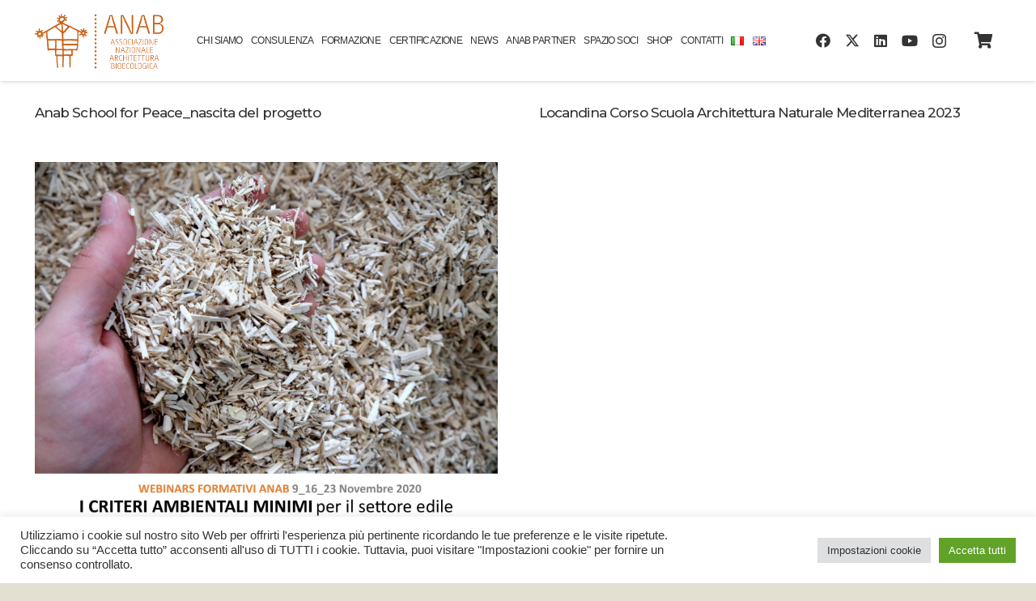

--- FILE ---
content_type: text/html; charset=utf-8
request_url: https://www.google.com/recaptcha/api2/anchor?ar=1&k=6LdzWs4pAAAAADACLry0_wr1iaWsaJYR0hkELfGU&co=aHR0cHM6Ly93d3cuYW5hYi5pdDo0NDM.&hl=en&v=PoyoqOPhxBO7pBk68S4YbpHZ&size=invisible&anchor-ms=20000&execute-ms=30000&cb=vugn3kddas2z
body_size: 48612
content:
<!DOCTYPE HTML><html dir="ltr" lang="en"><head><meta http-equiv="Content-Type" content="text/html; charset=UTF-8">
<meta http-equiv="X-UA-Compatible" content="IE=edge">
<title>reCAPTCHA</title>
<style type="text/css">
/* cyrillic-ext */
@font-face {
  font-family: 'Roboto';
  font-style: normal;
  font-weight: 400;
  font-stretch: 100%;
  src: url(//fonts.gstatic.com/s/roboto/v48/KFO7CnqEu92Fr1ME7kSn66aGLdTylUAMa3GUBHMdazTgWw.woff2) format('woff2');
  unicode-range: U+0460-052F, U+1C80-1C8A, U+20B4, U+2DE0-2DFF, U+A640-A69F, U+FE2E-FE2F;
}
/* cyrillic */
@font-face {
  font-family: 'Roboto';
  font-style: normal;
  font-weight: 400;
  font-stretch: 100%;
  src: url(//fonts.gstatic.com/s/roboto/v48/KFO7CnqEu92Fr1ME7kSn66aGLdTylUAMa3iUBHMdazTgWw.woff2) format('woff2');
  unicode-range: U+0301, U+0400-045F, U+0490-0491, U+04B0-04B1, U+2116;
}
/* greek-ext */
@font-face {
  font-family: 'Roboto';
  font-style: normal;
  font-weight: 400;
  font-stretch: 100%;
  src: url(//fonts.gstatic.com/s/roboto/v48/KFO7CnqEu92Fr1ME7kSn66aGLdTylUAMa3CUBHMdazTgWw.woff2) format('woff2');
  unicode-range: U+1F00-1FFF;
}
/* greek */
@font-face {
  font-family: 'Roboto';
  font-style: normal;
  font-weight: 400;
  font-stretch: 100%;
  src: url(//fonts.gstatic.com/s/roboto/v48/KFO7CnqEu92Fr1ME7kSn66aGLdTylUAMa3-UBHMdazTgWw.woff2) format('woff2');
  unicode-range: U+0370-0377, U+037A-037F, U+0384-038A, U+038C, U+038E-03A1, U+03A3-03FF;
}
/* math */
@font-face {
  font-family: 'Roboto';
  font-style: normal;
  font-weight: 400;
  font-stretch: 100%;
  src: url(//fonts.gstatic.com/s/roboto/v48/KFO7CnqEu92Fr1ME7kSn66aGLdTylUAMawCUBHMdazTgWw.woff2) format('woff2');
  unicode-range: U+0302-0303, U+0305, U+0307-0308, U+0310, U+0312, U+0315, U+031A, U+0326-0327, U+032C, U+032F-0330, U+0332-0333, U+0338, U+033A, U+0346, U+034D, U+0391-03A1, U+03A3-03A9, U+03B1-03C9, U+03D1, U+03D5-03D6, U+03F0-03F1, U+03F4-03F5, U+2016-2017, U+2034-2038, U+203C, U+2040, U+2043, U+2047, U+2050, U+2057, U+205F, U+2070-2071, U+2074-208E, U+2090-209C, U+20D0-20DC, U+20E1, U+20E5-20EF, U+2100-2112, U+2114-2115, U+2117-2121, U+2123-214F, U+2190, U+2192, U+2194-21AE, U+21B0-21E5, U+21F1-21F2, U+21F4-2211, U+2213-2214, U+2216-22FF, U+2308-230B, U+2310, U+2319, U+231C-2321, U+2336-237A, U+237C, U+2395, U+239B-23B7, U+23D0, U+23DC-23E1, U+2474-2475, U+25AF, U+25B3, U+25B7, U+25BD, U+25C1, U+25CA, U+25CC, U+25FB, U+266D-266F, U+27C0-27FF, U+2900-2AFF, U+2B0E-2B11, U+2B30-2B4C, U+2BFE, U+3030, U+FF5B, U+FF5D, U+1D400-1D7FF, U+1EE00-1EEFF;
}
/* symbols */
@font-face {
  font-family: 'Roboto';
  font-style: normal;
  font-weight: 400;
  font-stretch: 100%;
  src: url(//fonts.gstatic.com/s/roboto/v48/KFO7CnqEu92Fr1ME7kSn66aGLdTylUAMaxKUBHMdazTgWw.woff2) format('woff2');
  unicode-range: U+0001-000C, U+000E-001F, U+007F-009F, U+20DD-20E0, U+20E2-20E4, U+2150-218F, U+2190, U+2192, U+2194-2199, U+21AF, U+21E6-21F0, U+21F3, U+2218-2219, U+2299, U+22C4-22C6, U+2300-243F, U+2440-244A, U+2460-24FF, U+25A0-27BF, U+2800-28FF, U+2921-2922, U+2981, U+29BF, U+29EB, U+2B00-2BFF, U+4DC0-4DFF, U+FFF9-FFFB, U+10140-1018E, U+10190-1019C, U+101A0, U+101D0-101FD, U+102E0-102FB, U+10E60-10E7E, U+1D2C0-1D2D3, U+1D2E0-1D37F, U+1F000-1F0FF, U+1F100-1F1AD, U+1F1E6-1F1FF, U+1F30D-1F30F, U+1F315, U+1F31C, U+1F31E, U+1F320-1F32C, U+1F336, U+1F378, U+1F37D, U+1F382, U+1F393-1F39F, U+1F3A7-1F3A8, U+1F3AC-1F3AF, U+1F3C2, U+1F3C4-1F3C6, U+1F3CA-1F3CE, U+1F3D4-1F3E0, U+1F3ED, U+1F3F1-1F3F3, U+1F3F5-1F3F7, U+1F408, U+1F415, U+1F41F, U+1F426, U+1F43F, U+1F441-1F442, U+1F444, U+1F446-1F449, U+1F44C-1F44E, U+1F453, U+1F46A, U+1F47D, U+1F4A3, U+1F4B0, U+1F4B3, U+1F4B9, U+1F4BB, U+1F4BF, U+1F4C8-1F4CB, U+1F4D6, U+1F4DA, U+1F4DF, U+1F4E3-1F4E6, U+1F4EA-1F4ED, U+1F4F7, U+1F4F9-1F4FB, U+1F4FD-1F4FE, U+1F503, U+1F507-1F50B, U+1F50D, U+1F512-1F513, U+1F53E-1F54A, U+1F54F-1F5FA, U+1F610, U+1F650-1F67F, U+1F687, U+1F68D, U+1F691, U+1F694, U+1F698, U+1F6AD, U+1F6B2, U+1F6B9-1F6BA, U+1F6BC, U+1F6C6-1F6CF, U+1F6D3-1F6D7, U+1F6E0-1F6EA, U+1F6F0-1F6F3, U+1F6F7-1F6FC, U+1F700-1F7FF, U+1F800-1F80B, U+1F810-1F847, U+1F850-1F859, U+1F860-1F887, U+1F890-1F8AD, U+1F8B0-1F8BB, U+1F8C0-1F8C1, U+1F900-1F90B, U+1F93B, U+1F946, U+1F984, U+1F996, U+1F9E9, U+1FA00-1FA6F, U+1FA70-1FA7C, U+1FA80-1FA89, U+1FA8F-1FAC6, U+1FACE-1FADC, U+1FADF-1FAE9, U+1FAF0-1FAF8, U+1FB00-1FBFF;
}
/* vietnamese */
@font-face {
  font-family: 'Roboto';
  font-style: normal;
  font-weight: 400;
  font-stretch: 100%;
  src: url(//fonts.gstatic.com/s/roboto/v48/KFO7CnqEu92Fr1ME7kSn66aGLdTylUAMa3OUBHMdazTgWw.woff2) format('woff2');
  unicode-range: U+0102-0103, U+0110-0111, U+0128-0129, U+0168-0169, U+01A0-01A1, U+01AF-01B0, U+0300-0301, U+0303-0304, U+0308-0309, U+0323, U+0329, U+1EA0-1EF9, U+20AB;
}
/* latin-ext */
@font-face {
  font-family: 'Roboto';
  font-style: normal;
  font-weight: 400;
  font-stretch: 100%;
  src: url(//fonts.gstatic.com/s/roboto/v48/KFO7CnqEu92Fr1ME7kSn66aGLdTylUAMa3KUBHMdazTgWw.woff2) format('woff2');
  unicode-range: U+0100-02BA, U+02BD-02C5, U+02C7-02CC, U+02CE-02D7, U+02DD-02FF, U+0304, U+0308, U+0329, U+1D00-1DBF, U+1E00-1E9F, U+1EF2-1EFF, U+2020, U+20A0-20AB, U+20AD-20C0, U+2113, U+2C60-2C7F, U+A720-A7FF;
}
/* latin */
@font-face {
  font-family: 'Roboto';
  font-style: normal;
  font-weight: 400;
  font-stretch: 100%;
  src: url(//fonts.gstatic.com/s/roboto/v48/KFO7CnqEu92Fr1ME7kSn66aGLdTylUAMa3yUBHMdazQ.woff2) format('woff2');
  unicode-range: U+0000-00FF, U+0131, U+0152-0153, U+02BB-02BC, U+02C6, U+02DA, U+02DC, U+0304, U+0308, U+0329, U+2000-206F, U+20AC, U+2122, U+2191, U+2193, U+2212, U+2215, U+FEFF, U+FFFD;
}
/* cyrillic-ext */
@font-face {
  font-family: 'Roboto';
  font-style: normal;
  font-weight: 500;
  font-stretch: 100%;
  src: url(//fonts.gstatic.com/s/roboto/v48/KFO7CnqEu92Fr1ME7kSn66aGLdTylUAMa3GUBHMdazTgWw.woff2) format('woff2');
  unicode-range: U+0460-052F, U+1C80-1C8A, U+20B4, U+2DE0-2DFF, U+A640-A69F, U+FE2E-FE2F;
}
/* cyrillic */
@font-face {
  font-family: 'Roboto';
  font-style: normal;
  font-weight: 500;
  font-stretch: 100%;
  src: url(//fonts.gstatic.com/s/roboto/v48/KFO7CnqEu92Fr1ME7kSn66aGLdTylUAMa3iUBHMdazTgWw.woff2) format('woff2');
  unicode-range: U+0301, U+0400-045F, U+0490-0491, U+04B0-04B1, U+2116;
}
/* greek-ext */
@font-face {
  font-family: 'Roboto';
  font-style: normal;
  font-weight: 500;
  font-stretch: 100%;
  src: url(//fonts.gstatic.com/s/roboto/v48/KFO7CnqEu92Fr1ME7kSn66aGLdTylUAMa3CUBHMdazTgWw.woff2) format('woff2');
  unicode-range: U+1F00-1FFF;
}
/* greek */
@font-face {
  font-family: 'Roboto';
  font-style: normal;
  font-weight: 500;
  font-stretch: 100%;
  src: url(//fonts.gstatic.com/s/roboto/v48/KFO7CnqEu92Fr1ME7kSn66aGLdTylUAMa3-UBHMdazTgWw.woff2) format('woff2');
  unicode-range: U+0370-0377, U+037A-037F, U+0384-038A, U+038C, U+038E-03A1, U+03A3-03FF;
}
/* math */
@font-face {
  font-family: 'Roboto';
  font-style: normal;
  font-weight: 500;
  font-stretch: 100%;
  src: url(//fonts.gstatic.com/s/roboto/v48/KFO7CnqEu92Fr1ME7kSn66aGLdTylUAMawCUBHMdazTgWw.woff2) format('woff2');
  unicode-range: U+0302-0303, U+0305, U+0307-0308, U+0310, U+0312, U+0315, U+031A, U+0326-0327, U+032C, U+032F-0330, U+0332-0333, U+0338, U+033A, U+0346, U+034D, U+0391-03A1, U+03A3-03A9, U+03B1-03C9, U+03D1, U+03D5-03D6, U+03F0-03F1, U+03F4-03F5, U+2016-2017, U+2034-2038, U+203C, U+2040, U+2043, U+2047, U+2050, U+2057, U+205F, U+2070-2071, U+2074-208E, U+2090-209C, U+20D0-20DC, U+20E1, U+20E5-20EF, U+2100-2112, U+2114-2115, U+2117-2121, U+2123-214F, U+2190, U+2192, U+2194-21AE, U+21B0-21E5, U+21F1-21F2, U+21F4-2211, U+2213-2214, U+2216-22FF, U+2308-230B, U+2310, U+2319, U+231C-2321, U+2336-237A, U+237C, U+2395, U+239B-23B7, U+23D0, U+23DC-23E1, U+2474-2475, U+25AF, U+25B3, U+25B7, U+25BD, U+25C1, U+25CA, U+25CC, U+25FB, U+266D-266F, U+27C0-27FF, U+2900-2AFF, U+2B0E-2B11, U+2B30-2B4C, U+2BFE, U+3030, U+FF5B, U+FF5D, U+1D400-1D7FF, U+1EE00-1EEFF;
}
/* symbols */
@font-face {
  font-family: 'Roboto';
  font-style: normal;
  font-weight: 500;
  font-stretch: 100%;
  src: url(//fonts.gstatic.com/s/roboto/v48/KFO7CnqEu92Fr1ME7kSn66aGLdTylUAMaxKUBHMdazTgWw.woff2) format('woff2');
  unicode-range: U+0001-000C, U+000E-001F, U+007F-009F, U+20DD-20E0, U+20E2-20E4, U+2150-218F, U+2190, U+2192, U+2194-2199, U+21AF, U+21E6-21F0, U+21F3, U+2218-2219, U+2299, U+22C4-22C6, U+2300-243F, U+2440-244A, U+2460-24FF, U+25A0-27BF, U+2800-28FF, U+2921-2922, U+2981, U+29BF, U+29EB, U+2B00-2BFF, U+4DC0-4DFF, U+FFF9-FFFB, U+10140-1018E, U+10190-1019C, U+101A0, U+101D0-101FD, U+102E0-102FB, U+10E60-10E7E, U+1D2C0-1D2D3, U+1D2E0-1D37F, U+1F000-1F0FF, U+1F100-1F1AD, U+1F1E6-1F1FF, U+1F30D-1F30F, U+1F315, U+1F31C, U+1F31E, U+1F320-1F32C, U+1F336, U+1F378, U+1F37D, U+1F382, U+1F393-1F39F, U+1F3A7-1F3A8, U+1F3AC-1F3AF, U+1F3C2, U+1F3C4-1F3C6, U+1F3CA-1F3CE, U+1F3D4-1F3E0, U+1F3ED, U+1F3F1-1F3F3, U+1F3F5-1F3F7, U+1F408, U+1F415, U+1F41F, U+1F426, U+1F43F, U+1F441-1F442, U+1F444, U+1F446-1F449, U+1F44C-1F44E, U+1F453, U+1F46A, U+1F47D, U+1F4A3, U+1F4B0, U+1F4B3, U+1F4B9, U+1F4BB, U+1F4BF, U+1F4C8-1F4CB, U+1F4D6, U+1F4DA, U+1F4DF, U+1F4E3-1F4E6, U+1F4EA-1F4ED, U+1F4F7, U+1F4F9-1F4FB, U+1F4FD-1F4FE, U+1F503, U+1F507-1F50B, U+1F50D, U+1F512-1F513, U+1F53E-1F54A, U+1F54F-1F5FA, U+1F610, U+1F650-1F67F, U+1F687, U+1F68D, U+1F691, U+1F694, U+1F698, U+1F6AD, U+1F6B2, U+1F6B9-1F6BA, U+1F6BC, U+1F6C6-1F6CF, U+1F6D3-1F6D7, U+1F6E0-1F6EA, U+1F6F0-1F6F3, U+1F6F7-1F6FC, U+1F700-1F7FF, U+1F800-1F80B, U+1F810-1F847, U+1F850-1F859, U+1F860-1F887, U+1F890-1F8AD, U+1F8B0-1F8BB, U+1F8C0-1F8C1, U+1F900-1F90B, U+1F93B, U+1F946, U+1F984, U+1F996, U+1F9E9, U+1FA00-1FA6F, U+1FA70-1FA7C, U+1FA80-1FA89, U+1FA8F-1FAC6, U+1FACE-1FADC, U+1FADF-1FAE9, U+1FAF0-1FAF8, U+1FB00-1FBFF;
}
/* vietnamese */
@font-face {
  font-family: 'Roboto';
  font-style: normal;
  font-weight: 500;
  font-stretch: 100%;
  src: url(//fonts.gstatic.com/s/roboto/v48/KFO7CnqEu92Fr1ME7kSn66aGLdTylUAMa3OUBHMdazTgWw.woff2) format('woff2');
  unicode-range: U+0102-0103, U+0110-0111, U+0128-0129, U+0168-0169, U+01A0-01A1, U+01AF-01B0, U+0300-0301, U+0303-0304, U+0308-0309, U+0323, U+0329, U+1EA0-1EF9, U+20AB;
}
/* latin-ext */
@font-face {
  font-family: 'Roboto';
  font-style: normal;
  font-weight: 500;
  font-stretch: 100%;
  src: url(//fonts.gstatic.com/s/roboto/v48/KFO7CnqEu92Fr1ME7kSn66aGLdTylUAMa3KUBHMdazTgWw.woff2) format('woff2');
  unicode-range: U+0100-02BA, U+02BD-02C5, U+02C7-02CC, U+02CE-02D7, U+02DD-02FF, U+0304, U+0308, U+0329, U+1D00-1DBF, U+1E00-1E9F, U+1EF2-1EFF, U+2020, U+20A0-20AB, U+20AD-20C0, U+2113, U+2C60-2C7F, U+A720-A7FF;
}
/* latin */
@font-face {
  font-family: 'Roboto';
  font-style: normal;
  font-weight: 500;
  font-stretch: 100%;
  src: url(//fonts.gstatic.com/s/roboto/v48/KFO7CnqEu92Fr1ME7kSn66aGLdTylUAMa3yUBHMdazQ.woff2) format('woff2');
  unicode-range: U+0000-00FF, U+0131, U+0152-0153, U+02BB-02BC, U+02C6, U+02DA, U+02DC, U+0304, U+0308, U+0329, U+2000-206F, U+20AC, U+2122, U+2191, U+2193, U+2212, U+2215, U+FEFF, U+FFFD;
}
/* cyrillic-ext */
@font-face {
  font-family: 'Roboto';
  font-style: normal;
  font-weight: 900;
  font-stretch: 100%;
  src: url(//fonts.gstatic.com/s/roboto/v48/KFO7CnqEu92Fr1ME7kSn66aGLdTylUAMa3GUBHMdazTgWw.woff2) format('woff2');
  unicode-range: U+0460-052F, U+1C80-1C8A, U+20B4, U+2DE0-2DFF, U+A640-A69F, U+FE2E-FE2F;
}
/* cyrillic */
@font-face {
  font-family: 'Roboto';
  font-style: normal;
  font-weight: 900;
  font-stretch: 100%;
  src: url(//fonts.gstatic.com/s/roboto/v48/KFO7CnqEu92Fr1ME7kSn66aGLdTylUAMa3iUBHMdazTgWw.woff2) format('woff2');
  unicode-range: U+0301, U+0400-045F, U+0490-0491, U+04B0-04B1, U+2116;
}
/* greek-ext */
@font-face {
  font-family: 'Roboto';
  font-style: normal;
  font-weight: 900;
  font-stretch: 100%;
  src: url(//fonts.gstatic.com/s/roboto/v48/KFO7CnqEu92Fr1ME7kSn66aGLdTylUAMa3CUBHMdazTgWw.woff2) format('woff2');
  unicode-range: U+1F00-1FFF;
}
/* greek */
@font-face {
  font-family: 'Roboto';
  font-style: normal;
  font-weight: 900;
  font-stretch: 100%;
  src: url(//fonts.gstatic.com/s/roboto/v48/KFO7CnqEu92Fr1ME7kSn66aGLdTylUAMa3-UBHMdazTgWw.woff2) format('woff2');
  unicode-range: U+0370-0377, U+037A-037F, U+0384-038A, U+038C, U+038E-03A1, U+03A3-03FF;
}
/* math */
@font-face {
  font-family: 'Roboto';
  font-style: normal;
  font-weight: 900;
  font-stretch: 100%;
  src: url(//fonts.gstatic.com/s/roboto/v48/KFO7CnqEu92Fr1ME7kSn66aGLdTylUAMawCUBHMdazTgWw.woff2) format('woff2');
  unicode-range: U+0302-0303, U+0305, U+0307-0308, U+0310, U+0312, U+0315, U+031A, U+0326-0327, U+032C, U+032F-0330, U+0332-0333, U+0338, U+033A, U+0346, U+034D, U+0391-03A1, U+03A3-03A9, U+03B1-03C9, U+03D1, U+03D5-03D6, U+03F0-03F1, U+03F4-03F5, U+2016-2017, U+2034-2038, U+203C, U+2040, U+2043, U+2047, U+2050, U+2057, U+205F, U+2070-2071, U+2074-208E, U+2090-209C, U+20D0-20DC, U+20E1, U+20E5-20EF, U+2100-2112, U+2114-2115, U+2117-2121, U+2123-214F, U+2190, U+2192, U+2194-21AE, U+21B0-21E5, U+21F1-21F2, U+21F4-2211, U+2213-2214, U+2216-22FF, U+2308-230B, U+2310, U+2319, U+231C-2321, U+2336-237A, U+237C, U+2395, U+239B-23B7, U+23D0, U+23DC-23E1, U+2474-2475, U+25AF, U+25B3, U+25B7, U+25BD, U+25C1, U+25CA, U+25CC, U+25FB, U+266D-266F, U+27C0-27FF, U+2900-2AFF, U+2B0E-2B11, U+2B30-2B4C, U+2BFE, U+3030, U+FF5B, U+FF5D, U+1D400-1D7FF, U+1EE00-1EEFF;
}
/* symbols */
@font-face {
  font-family: 'Roboto';
  font-style: normal;
  font-weight: 900;
  font-stretch: 100%;
  src: url(//fonts.gstatic.com/s/roboto/v48/KFO7CnqEu92Fr1ME7kSn66aGLdTylUAMaxKUBHMdazTgWw.woff2) format('woff2');
  unicode-range: U+0001-000C, U+000E-001F, U+007F-009F, U+20DD-20E0, U+20E2-20E4, U+2150-218F, U+2190, U+2192, U+2194-2199, U+21AF, U+21E6-21F0, U+21F3, U+2218-2219, U+2299, U+22C4-22C6, U+2300-243F, U+2440-244A, U+2460-24FF, U+25A0-27BF, U+2800-28FF, U+2921-2922, U+2981, U+29BF, U+29EB, U+2B00-2BFF, U+4DC0-4DFF, U+FFF9-FFFB, U+10140-1018E, U+10190-1019C, U+101A0, U+101D0-101FD, U+102E0-102FB, U+10E60-10E7E, U+1D2C0-1D2D3, U+1D2E0-1D37F, U+1F000-1F0FF, U+1F100-1F1AD, U+1F1E6-1F1FF, U+1F30D-1F30F, U+1F315, U+1F31C, U+1F31E, U+1F320-1F32C, U+1F336, U+1F378, U+1F37D, U+1F382, U+1F393-1F39F, U+1F3A7-1F3A8, U+1F3AC-1F3AF, U+1F3C2, U+1F3C4-1F3C6, U+1F3CA-1F3CE, U+1F3D4-1F3E0, U+1F3ED, U+1F3F1-1F3F3, U+1F3F5-1F3F7, U+1F408, U+1F415, U+1F41F, U+1F426, U+1F43F, U+1F441-1F442, U+1F444, U+1F446-1F449, U+1F44C-1F44E, U+1F453, U+1F46A, U+1F47D, U+1F4A3, U+1F4B0, U+1F4B3, U+1F4B9, U+1F4BB, U+1F4BF, U+1F4C8-1F4CB, U+1F4D6, U+1F4DA, U+1F4DF, U+1F4E3-1F4E6, U+1F4EA-1F4ED, U+1F4F7, U+1F4F9-1F4FB, U+1F4FD-1F4FE, U+1F503, U+1F507-1F50B, U+1F50D, U+1F512-1F513, U+1F53E-1F54A, U+1F54F-1F5FA, U+1F610, U+1F650-1F67F, U+1F687, U+1F68D, U+1F691, U+1F694, U+1F698, U+1F6AD, U+1F6B2, U+1F6B9-1F6BA, U+1F6BC, U+1F6C6-1F6CF, U+1F6D3-1F6D7, U+1F6E0-1F6EA, U+1F6F0-1F6F3, U+1F6F7-1F6FC, U+1F700-1F7FF, U+1F800-1F80B, U+1F810-1F847, U+1F850-1F859, U+1F860-1F887, U+1F890-1F8AD, U+1F8B0-1F8BB, U+1F8C0-1F8C1, U+1F900-1F90B, U+1F93B, U+1F946, U+1F984, U+1F996, U+1F9E9, U+1FA00-1FA6F, U+1FA70-1FA7C, U+1FA80-1FA89, U+1FA8F-1FAC6, U+1FACE-1FADC, U+1FADF-1FAE9, U+1FAF0-1FAF8, U+1FB00-1FBFF;
}
/* vietnamese */
@font-face {
  font-family: 'Roboto';
  font-style: normal;
  font-weight: 900;
  font-stretch: 100%;
  src: url(//fonts.gstatic.com/s/roboto/v48/KFO7CnqEu92Fr1ME7kSn66aGLdTylUAMa3OUBHMdazTgWw.woff2) format('woff2');
  unicode-range: U+0102-0103, U+0110-0111, U+0128-0129, U+0168-0169, U+01A0-01A1, U+01AF-01B0, U+0300-0301, U+0303-0304, U+0308-0309, U+0323, U+0329, U+1EA0-1EF9, U+20AB;
}
/* latin-ext */
@font-face {
  font-family: 'Roboto';
  font-style: normal;
  font-weight: 900;
  font-stretch: 100%;
  src: url(//fonts.gstatic.com/s/roboto/v48/KFO7CnqEu92Fr1ME7kSn66aGLdTylUAMa3KUBHMdazTgWw.woff2) format('woff2');
  unicode-range: U+0100-02BA, U+02BD-02C5, U+02C7-02CC, U+02CE-02D7, U+02DD-02FF, U+0304, U+0308, U+0329, U+1D00-1DBF, U+1E00-1E9F, U+1EF2-1EFF, U+2020, U+20A0-20AB, U+20AD-20C0, U+2113, U+2C60-2C7F, U+A720-A7FF;
}
/* latin */
@font-face {
  font-family: 'Roboto';
  font-style: normal;
  font-weight: 900;
  font-stretch: 100%;
  src: url(//fonts.gstatic.com/s/roboto/v48/KFO7CnqEu92Fr1ME7kSn66aGLdTylUAMa3yUBHMdazQ.woff2) format('woff2');
  unicode-range: U+0000-00FF, U+0131, U+0152-0153, U+02BB-02BC, U+02C6, U+02DA, U+02DC, U+0304, U+0308, U+0329, U+2000-206F, U+20AC, U+2122, U+2191, U+2193, U+2212, U+2215, U+FEFF, U+FFFD;
}

</style>
<link rel="stylesheet" type="text/css" href="https://www.gstatic.com/recaptcha/releases/PoyoqOPhxBO7pBk68S4YbpHZ/styles__ltr.css">
<script nonce="mJ1dX8GOp_ITB8ncH-Wlfw" type="text/javascript">window['__recaptcha_api'] = 'https://www.google.com/recaptcha/api2/';</script>
<script type="text/javascript" src="https://www.gstatic.com/recaptcha/releases/PoyoqOPhxBO7pBk68S4YbpHZ/recaptcha__en.js" nonce="mJ1dX8GOp_ITB8ncH-Wlfw">
      
    </script></head>
<body><div id="rc-anchor-alert" class="rc-anchor-alert"></div>
<input type="hidden" id="recaptcha-token" value="[base64]">
<script type="text/javascript" nonce="mJ1dX8GOp_ITB8ncH-Wlfw">
      recaptcha.anchor.Main.init("[\x22ainput\x22,[\x22bgdata\x22,\x22\x22,\[base64]/[base64]/[base64]/bmV3IHJbeF0oY1swXSk6RT09Mj9uZXcgclt4XShjWzBdLGNbMV0pOkU9PTM/bmV3IHJbeF0oY1swXSxjWzFdLGNbMl0pOkU9PTQ/[base64]/[base64]/[base64]/[base64]/[base64]/[base64]/[base64]/[base64]\x22,\[base64]\x22,\x22w4Y5wrfCtlHCksKlGMOkw7vDrSQCwodYwohdwpNCwrLDmnbDv3rCgXVPw6zCmsObwpnDmWPCusOlw7XDhXvCjRLCmCfDksOLeXLDnhLDrsOUwo/ClcKdMMK1S8KYNMODEcO6w6DCmcOYwrPCvl4tFyodQmVMasKLJcOJw6rDo8OTwoRfwqPDjHwpNcKoYTJHL8OVTkZ7w7gtwqEqMsKMdMO6CsKHesOKM8K+w58zQm/DvcOlw5s/[base64]/CoQMqUsKGNsOJQcK2w73DiEp0JlXCksOlwpcew6YpwpzCt8KCwpVxb0gmEMKVZMKGwoZ6w55OwoogVMKiwpxgw6tYwqMZw7vDrcO2D8O/UDJCw5zCp8KwGcO2LzfCg8O8w6nDjMKMwqQmUMKzworCrgbDjMKpw5/Dl8OmX8OewqXCosO4EsKjwqXDp8OzSsO+wqliLsK6worCgcOUQcOCBcO9BjPDp0sqw45+w5bCucKYF8K3w7nDqVhmwqrCosK5wqFNeDvCi8OUbcK4wpPCtmnCvxM/woUiwq8Aw49vBxvClHU3wrLCscKBYcKmBmDCrMK+wrs5w7nDsTRLwo1oIgbCinPCgDZHwrsBwrxDw4ZHYFjCl8Kgw6MDZAxsYEQAbn5RdsOEWygSw5Njw4/CucO9wrpIAGNlw6MHLChlwovDq8OlDVTCgVt6CsKyRGBoccO4w4TDmcOswqkpFMKMUlwjFsKiaMOfwogxasKbRwXCo8KdwrTDvMOaJ8O5axTDm8Kmw4DCsSXDscKww4dhw4o/wrvDmsKfw6A9LD8/QsKfw54aw7/[base64]/[base64]/Dr8KJccKPZyXDt8OBcsK3CnpgTsK/[base64]/DjcKVGMOUw6fDiUJ6w7bCkmd/[base64]/DpMOzGmLCisKuw4paaxZqw7htw6bClsOTw6kaIcOHwqDDnTDDmCZtNsOKwqVHOcKMR2LDpcOVwo9dwqnCtMKdaSPDsMOkwrA/w6oaw63Cny8HR8KTPyRBfmrCpsK9EiUowr/DtsKkM8KTw4HDqBJMCMOpXcOYw4rCklxRf0zCimNHQsKbTMK7w41ReC3DjsOzSxBJR1tSYDZtKsOHB2LDpwnDvGAvwrjDlCtqwoF2w77CqEPDnnRfLWjCv8OARnvCllJHw57ChhnCqcOrDcK7aA4kw5LDpnLDoUkFwr/[base64]/UDIDQRZWw7nDucO2wrggdsKcYcKjw4DDs0rCusKhwrMjOcK/Xgwgw4Ezw6tbPcOqJHRiw6ovFcOseMO6UQ/[base64]/wpvDh0YIeV5gw7nDhnYAw5hmwr8wRQEpVMKiwqZrw6UwDsKmw5wya8OOEsOiax/DtsOqOi8Tw6fDnsOQYitdAHbDpMKww786UGozw6UuwqzDpsKLMcO4wqEbwprDjx3Do8K5wpvDgcORXcOCGsOfw5rDncK/ZsKndsOswojCnDzDjkvChmB+SiHDh8OfwpfDnmnCqMOtwroBwrbDjBRdw5HCpTBiI8KFWSHDlUzClX7DthbCvsO5w4QKesO2OsOuCsO2JcOZw5/Cn8K3w7dHw5Zjw7hNeFjDrGDDssKiesOww6cIw5/DpF7DrcOrAWwVJcO7KMK+BzLCtcKFGxAYcMOVwptLHmXDm1REwqEFKMKAPnh0w7LDs1DClcOewo1MScOOwpLCvWsAw6lkXsOZPgfCgx/DtFIJTwbCjsKFw57DmT0CY24eOcK5w6AqwrtKw4DDqWgQAgDCkzzDscKRRDTDksOGwpARw7wAwqMbwoF0fsKYMGxAesO5wqrCqTYDw6HDt8OuwrhLa8KbBMO4w59fwp3CtlbDgsKsw5DDnMO7w45+woLDssKjNkRyw7/CpsOAw5B2CsKPUTc4wpkhZC7Ck8OEw6R5AcK4WjwMw4nCryg/Z31kW8KOwrLDlQZiw4F1IMOuOMOlw47DiEPCswbCosONbMOtQA/CscKVwpnChEFRwrxbw5RCGMKGwoVjTx/CnhUkVBgRVcK/[base64]/[base64]/[base64]/aw3Cv0XCsMOww6EBOmDCnxRhwpU/I8OsaVlawrvCrsKSDMKnwrzDigZXEcKzX3YEfsK+XzzDmMK0aWnCi8KqwqVFc8KRw4XDk8OMFSMiSD/DuXc0WMKRcS/Cq8OXwrrCrcOjFMKxw55yZsKKXMK1C3UIKBvDtxRvw4gtwoLDpcOwI8Oyb8ObcGxUR0XDpjgiw7XCvk/DtnpzfUFow4k/WcOgw4R7A1vCuMO0XMOjfsO9P8KlfFV+WxLDvUjDh8OGW8KkesORw7jCsw/CiMKWQCtJK0nCj8KQfggOC3UQIsOOw5jDkBPCq2XDiRY0wqQiwqfDmzrChC8fV8OowqvDtnvDucKyCx/CpT1gwo7DiMOwwqFHwpkmBMOMwojDjMKtEmFJYxLCqyA/wr40wrZ/FcK/w6PDp8OQw70sw58AWiAXZ33ClMOkBQDDqcObc8KkaQzCh8KUw6jDscOtNcONwoYDTg0dwqTDp8OBV0zCoMOgw4PDl8OywoJIa8KNZUIoK1h/[base64]/wpfChMOfM0IAwo/[base64]/w6jDjjPCn8OAAcOzYcKVwqbDnErCsiVDwpzCgsO9w5cYwr9nw7nCtsOVcQHDhkNcH1PDqy7CgQjDqAJJIT/[base64]/wqjDuiYhw6BKK8KGcSN4T2HDuMONfUfCisKvwqMpwql5w6rCjMOAw5NoeMKKw7tfcS/DgsOvw7M3wowLScOiwqkHI8KvwpfCqGPDrEzDs8KfwrxfeX8Hw6h+AMK8Qlc4wrIhOsKGwo7CnEJkDsKOQ8KHd8KrDsOsMy3Dk3/DjMKgZ8OnLltyw4JfBTnDr8KIwrg1XMK0GcKNw73DuAvDuw/DmAQcIMK7OcKPw5/Do37Cgz9GUSjDqiYewrxFw6tswrXCtmbCgMKeJCLDlsKKw7N/HcK0w7XDh0XCv8K2wpkTw4oOc8KYesO5EcKBOMKEWsOsYHjDrknCgcOLw5zDqTnCiWM/w4A5Ol3DtMK3w6PDvMO+akzDgQTDosKzw6jDmUJUWsK0wrN6w5/[base64]/CiEPDusK2PMOkAXpmMxJuGMO/w4Bdw6I0WcKBwo/Cpm8/KRwQwrnCv0wJZh/CpC03wofCpB5AJ8OldcKVwr3DnEwPwqsNw4HDmMKEw5zCpH01woBQw6NPwpLDvDx+w5cDIQJKwrR2MMOPw6LDjXsww6IaCMOHwo/CisOPwonCuEBac2AvNFrCgsKhUz3DrzdIVMOQAsOCwq8cw5/DsMO3KElAVsKYW8OkesOpw684wrLDvMO7YcKvcsOmw61BAx8xw4MOwoFGQwgwGG/CiMKhVE/DlcKhwqLCsxPDi8KmwoXDrydNVQAyw73DssOyClEYw6dDaBknCDTDuyAMwq3CpMOTHmJgGF0lw6rDvj3Clg/DkMKtw73Dul1Tw4MywoU5GcOtw5DDl1xnwr0bGWZ5w7gRIcO2FCDDqR5mwqsfw6TCs2JkMhhJwpcIU8ODHHl4KcKXWsK7N1VSw6/DmcKVwplQDGrCkQHCl2PDg3N4MDnCrG3CjsKfBMOmwoE8RhxJw4wnJCrDlwQnfiEsORF2WSgVwrdQwpZrw4tbPsK5DMO1K0XCrRZoGALCisObwonDvsO6wrVxVsO1HEHCskrCnEVKwqJ4UMO1XA81w7FCwrPDt8O+w4J6bE8YwoIpHk7DqcK3BDopdn9bYnA/cQh/[base64]/CscOTw4jCqAjDpsKmAsKKwqvDsMOrwo7DuMO3w7LDqBgwCWEmIcOfYXXDpAPCtnkQRkIdfcOFwp/[base64]/[base64]/w5soBcKtJSRDLsOMJwHCpyzDgsOPWBcie8KJXjZZw71SYm7DkV4eKVLDpcOtwrYYbUDCo1nCqVfCuRghw60Iw5/DnsKhw5rCv8K/w77CokHCmcKIEH7CkcOwP8OmwoolEcKqVMOZw6MXw4YOByLDjCzDql80bMKLWWHCiArDvmgEcTt/w60YwpdIwrY5w4bDiEHDvsKow6IIXMKNGkzCjlI/wpzDlcKefF5PP8OaNcKbRG7DkcKYSiduw40yYsKBbMO3PVR8aMOCw4rDkGpUwpknw6DCqlvCownCpQYTTVzCjsOgwp/[base64]/[base64]/[base64]/[base64]/G1TDpcKTMnvCpMO/TDfCicKbTTrDg8KOfljCpCvCiFnCrA3DuCrDnB13w6fCl8K+WsKyw7Yfw45kw5zCjMKtFyptJXB8wpHDgMOYwoshw5DDpGTDhTp2IFjClMOGAifDucKQDX/DmcKDZ3fDkDTDqMOqDibDky3Dq8K+wopWbcKLNndowqQQwpXChMOsw5V4OF8ww7fCpMOdOMOtwp/CisO9w6lZw68NOzkaOw3DhMO5UG7DrsKAwq3CmmrDvAjCnMKSfsKyw49gw7bCjFQsYh8iw6/DsFTDoMO1wqDCqUQ6w6oAw5UaMcOkw4zDlsKBOsKbw4gjw65WwoMcZXR3AUnCvnjDmkTDh8OlBMKiITdXwq82DsKwaBlFw7HCvcK/[base64]/Dqk/Ctns5w5zCi8OTwqh5OB3DusOnwocvCcOCH8KMw54XH8O+OBUrXCnCusKjUcOlZ8OubhUEYsKlH8KyemZeKBXDlsOiw7pgYMOJHQpNKDFXw4DCrMO9ZHrDnS7Ds3HDniLCusKCwoktD8OMwp7Cj2rDg8OuVS/DtlEeSQlMUcKHZcKyQ2TDpwJww44oGwHDnsK3w6/CrcOsfycdw5XDk2tKUQfCrsKgw7TCg8Ofw5zCgsKpw5/Dm8ODwrd7QUrCi8K8G3V7C8OIwp4mw4/ChMKKw6zDvhXDk8KmwqPDoMKywoMLTMK7BUnDjMK3IcKkbMOYw5LDg0luwoNew4AhWsKmVDPCi8KMwr/Do3XDisKOw4zCuMOaEiMvw5LCrMKwwpLDuElgw4wAWMKzw6YuAsOVwql/wqRfSnRZYXzCjyEdSnhVw758wrPCpcKewq3DiVZJwo1Iw6MIMFB3wrzDvMOWBsOiecKJKsKLUj9Cwrp6w7vDtmLDuXvCmFA4G8K5wqFSB8OYwqJ/wqDDn3/DoWMewojDmMK+w4zCh8OLDsOSwpXDusK/wqkta8KdXgxewp3CusOxwrfCkVUIXDghL8OpJm7ClsK8QyHCjcKvw67Do8Knw4XCo8OCFMO/[base64]/wqYTScKHwpoYwoUEVMOawqvDnWczwqHDhlDClMOWXm/[base64]/CpjRhw5jDrsO+woXDqzPCm8KLw5BWwoDCmGXCjcKRcBt4w4bCkz3CuMK1JsKLRcOwHyrCmWl8aMKWfMOIPDDCv8Kdw4lgPG3DuGEVXMOJw5HDosOEF8O+GsK/FsO0w7XDvBPDnB7CoMK3SMKDw5Fww4LCgU19b3bDsEnCpVNSZ3BiwoXDjwXCicOMFBTCoMKNW8KdaMKCbkjCu8K+wpzDmcKnF3jCpHvDsWM+wp3CpMKRw7LDgMK6woViZS7ChcKQwo4rKcOgw6nDrw3DgMOow4fDvEBvFMOQw5QYUsK/w5HCtSdsEnXCpkA5w7fDhMKOw4EPRjrCrQ5/wqXDp3MaIB7DuHhvVsOswr5VUsOzRRFew53CnMKTw7vDp8OGw7fDuHPDjsOJwr3CklPDssOTw7DDncKzw6NpPgHDqsK2wqXDs8O7KjMQJ2rCjMKew5wgLMOic8OPwqtAX8KIwodpwpfCpMO7w4nDoMKSwo/CmmLDjiDCr0HDg8Onc8ONbsOtK8OQwq7CgMOPFCrDsHM3wr0lwos2w7rChcKAw7pcwpbClFg5WEEhwqwRw4zDhATCoEdmwrrCpyZ9KlvDiUxowqjDsx7Du8OlZ09dHsK/w4HCjsK/w7AnBsKbwqzCtxTCoynDik0/wrxHMFg4w6JRwqoJw7QdFsKWRQXDjcODeDDDjUvCmAPDu8KkZg0fw57Di8OleDTCjsKCb8Kew6MFLsOAw7MKHyJAWRAyw5HCuMOre8KHw4PDu8OHUsOHw4dxK8OlLk3Chm/Dr07CmcKewpTDmwkZwoteFMKfMcO7GcKZAsOMaw3DhsO/wooRBCvDgAVKw4jCiHNdw7RgZ2ATwq4uw5lOw6/Cn8KCecOwVjUSw4I6DsKvwp/ClsO6WzzCumULw6MGw57DmcOjOW3Dk8OAXFbDisO3wqPDtMOlw4/[base64]/[base64]/[base64]/wpnDi8O8Im7CsDzCnn13TMODXMKLRmQ8PlXDsFs6wqQrwqzCqxUUwqU5woh/CBHCrcKkw5rDl8KTaMOmEsKJQHHCsQ3Cq0HCv8OSCFzCh8OFCW4Mw4bCpEzClMO2w4DDjiPCpBoPwpRfYsOCZnoFwqQJYD3DhsK9wrpAw6sweTbDsFZ+wrAWwrPDglDDlMKGw7NSLS/DiTnClsKiEsOGw7l3w6cdHMOsw7vDm0/DpRjDpMKMZMOYFHvDmB11FsOSORYmw63CnMOEfDHDmcKRw5tOYi3CtcKzw6fCmsOhw4pKBEXCkRPDmcK4Pz0TCsOcHcKhw5XCpsKtK3Agwo1bw4/Ch8OXRcKvXcKgwrQ/Vx/Dlk4+RcO+w6V0w4vDsMOrQcKYwqfDsyJEfz7Dg8KCw5vCkj7DmcOmWMOFKcOfWDbDtcOKwrbDn8OXwpTDj8KnMxTDpDF6w4cpa8K/GsO+YS3CuwAFUx0MwrrCt0gDVh09fcKuGsKJwps5wplkRcKtMDjDvEfDpMOAYk7DnghKGcKawpDClHXDucK4wrlIcibCosOPwq/DsVgow5jDtHPDnsOmw4rCsSfDh03DqsKFw5MvX8OCB8Opw69gSVvCsmUoLsOQwr4qw7bDs17DsE/Di8KAwpzCkWTCqcK8w47Dh8KFSWZhIMKvwrTCq8OAZGHDhnfCl8KLe1DCr8KYVMOZw6DDtyPDncOtw4zDpwxww6QCw7vClcK7w63CjXRZUCjDj1LDm8O0ecKBIiprAiYMccKswqldwpTCp18zw5oLwoFMMmhkw7oyKAbCn2zChQVtwq9Mw6HCp8KhWMKuDQM/wpDCmMOiJihLwosNw653USrDk8OVw7NQa8KkwofDqBBcN8OJwpTDl0p1woxPC8OlAWrDkXrCmcOdw4t/w4zCpsKnwrnCncKxamzDoMKPwrAxHMOew4PDvlIWwowPKh8iwrBBw7/DmsOTRGs5w5RIw5TDnMK8OcKKw4haw6M7GcKJwoomwobDkD19Pz5Nwqc5w7/DlsOjwrLDt0MvwrdTw7rDjhbDqMOtwoBDRMOPKWXCgys4L1PDvMOuMMK3w65hRTbCugARTsOWw7DCvsOZw6bCqsKfw7zCqcO9M07DpsKNbMK6wrPCiRtJDMOew5nCv8O/wqXCuk7CjsOrFxtTaMObN8KdUC5qecOjJxjCrMKmDToSw6UAX0B5wpzCnsO+w4HDr8OiGzFAw6A6wpQlwp7Dv3IswpIuwrLCv8KRZsKsw5fDjnbCucKuMz8yYsKvw7vCgngEQQXDnEHDvCVLwp/DgcKfYAnDuxgsF8OCwqDDqGrDnsOcwpocwqZJNVgMC3l2w7rDhcKUwq5jPWLDrCHDqMKzw6fCjiPCq8OFZwPClsKSGsKtSsKrwozCjBPCm8Kfw6/[base64]/C8OFw61NH8Kfw4HDjsKvwqF9YjQBIWkwwpvCkS4uMsObT3nDsMKbd1bCmHLCkcO2w7B8w7/Dk8OUw7Yaf8KnwrolwrbCmznCsMKAwrpIbMKaTkHDo8KPd15uwoFXb1XDpMKtw7LDqsOiwqAtZMKGAngJwrwew6lsw6bDiz8cHcOtwo/DssObwr/DhsKmwovDllwwwqrCvMKCwqlWMcKTwrNTw6nDq1PCn8K0wqHCqlkVwqxzwqvCslPCr8Omwqc5JcOgwrrCpcOobQTCoSdtwozCvUd9fcOvwr44fE/DlsK9dmfCk8O4V8OKJ8OmTcOtIU7DsMK4wonCq8KtwoHDuDZiw4Zew793wpgtb8KmwoMTB0bDl8OrIETDuRY5I18ncinCocKtw7rCmcKnwpDClFLChh5nESHCtjx1D8KOw7bDksOFw4/DusOzHcOTUibDhsKNw5shw5J7JMKmTsOLZcKlwqQUIl8XbcKYQsKzwpjCsFIVA1TDgMOSGgVuQMKPfMOaDFVyO8KGwrx8w6hPCGzCiGxKwrPDuzUNdhtvw5LDvsKkwr4LDHXDhMO0wq4/VC5mw6QSw6hqJcKINxDCtMO/wr7CvwQKCcOKwo8GwoAeV8KQZcO2wqV5VE4GGMKUwrLCnQbCoDQbwqNUw7TCpsK8w7pOZUzCsk1Qw41AwpXDrMK5bGgTwrPDnU8gBR0kwoLDh8OGS8KSw5PCp8OAw6nDq8K/wo4ywp8DHSN3V8OSwrzDuiMfw6rDhsKpX8Kzw6rDhcKUwozDjsO7wp/DkMO2wrzCnyvCj13CucKpw5xgQMOvwosIM3jDj1QQOQzDocOCbsKODsOrw5vDli9mR8K1CkrDhsKxQMOYwqNnwo9ewpR/IsKpwr9MU8O9dR1xwp9rw6PDlR/DjWAKD3LDjH3DixMQw6BOw7nCo3Q2wq/DhcKqwol9DkLDhkbDrsOIA2XDiMK1wohXNMOaw4PDrmNgw7MpwpHCtcOnw6gYw4ZrKnjCvhYawpBcwqjDuMKGIXPCpzA+OH3DuMKxwrsQwqTDgCDDqcK0w6vDmsKYD2QdwpZZw5cmF8ODW8KQw4zDvcOrwpnCmsKLw64KQR/CrEN2d3ZIw78nP8OEw74IwrYXwpjCo8KZKMOKWznChHXCmUrDvcOPOlkqwoHDt8ONWRrCowQGwpXCnsKcw5LDkE04wr4yLETChcOBw4RVw6Vww5k9wrDCkmjDucOrenvDrVxTQADDl8Oew5/CvcKyeH1+w5zDisOTwrNzw44Hw5cDNCDDnUjDmMKSwpjCksKQw6txw7zCtm3CnyRWw5PCm8KNbWFjw7M+w6rCnl4tZcOGcsODU8OraMOFwr/CsFjDg8OrwqzDkWw6D8KNHMOiM2vDnCFLRcOKC8OgwrfDjSM2XCPCkMKrw63DtMO2wrM9Jx3DjFHCj1kHZVZmw5oMF8Ovwq/Dk8KawoLCkMOmw4rCq8O/G8KUw64IDsKpPTE+aFvDpcOhw4s9w5Yaw75yZ8K1wqrCihdFwqAkRWpdwqlDwptTAMKJQsOrw6/CrsOJw5F9w5TDncOywpnDlsO3dCzDmiHDgwp5Uil4CGXCscOJYMKyV8KoKcOsE8OBZ8OsK8ORw4zDvgozbsK9UHhCw5rCphrCqsOZwqHCo3vDixI/w6QVwpfCpgMmwpTCoMKfwpXDhXjCm1LDlSXCvmk8w6rDmGw/NMKhdzzDkMKuKMKfw6zCrR4MRsKaFGvCiUHCvzsWw45Kw6LCgyjDnF3CrEzCnBYiV8OuNMOYJ8OmASHCksORwp8ew6jDm8OSwrnChMOcwq3CnsOTwobDtsOdw7wzVg19UC/DvcKJHH0rwotlw6txwr/CpQzDu8O7PifChzTCr2vCj1ZHYA/DlixPKzokwpF4w6NjU3DDqcK1wqjCrcOjPgwvw4ZADMOzw5IXw4ADWMO/w7XDmSI2w7gQwqXCowUww5Yqw6rCsjjClXXDrcO2w4DCkcOIMcOnw7HCjkI0wp1jwohdwooQRcOHw4pmM2JKFy/Dv2/[base64]/CkMKbwpXDscKoJmjCpcKYwpsIw7HCkMKFwpMqc8KJfMOAwqHCs8Oewox/[base64]/DpzHDhMKMWWYte8Omw6pHwozCkWR1R8K0wpoVAB7CgT8KPhQ2SDDDjsKew7nChX3CjMKXw7BCwpgewqd1cMO3w64Kw7s1w5/DgFZ4LcKBw7U6w7R/wobCqHNvPFbCusO6WjEow7rClsO6wr3ChH/Dm8KWBVogNRAqwoQ8w4HDvRHCsSx6wrJOCmvCocKiNMOYJsO4w6PDr8KbwqHDgV7DvERKw7/DosKcw7wFYMK7LhbCtsO5TkXDsDFTw6xLwrIxJA7CunBlw53CusK2wocXw549woPCjUFvS8K2w4E4w4F8w7E9egbCjkjDqA1ew6LCmsKOw73CpXMuwodpEi/[base64]/Cp8OJwpnCrB/CisKXwrnDnnDCi23ChMO0w5zDh8K7EsObD8OBw5pLP8KOwqUsw7LDq8KSfsOQworDolZqwqjDlTJQw4EuwqPDlR4DwrfCsMOTw6gBa8K+acOABTrDtAtEdX8qB8KqfsK8w7RbKk/[base64]/DkcKPwofCnTDDm2A2YFIMw5rDv8K9EsOARmZmAMOsw4J/[base64]/[base64]/[base64]/CjcK6w4vCs17Cn8KQWsOdVitSwqjDrhk+ewI8wqdaw4zCp8O7woXDhcOGwovDtWbCucKMw7hKw58MwphfMsKGwrLCk3zCnFLCmBFyXsKNO8KneW0jw4hKbsKCwqB0wqpucsOFw6EEw6AFBsOOw7kmC8OUQcKtw7oAwopnFMO8woU5dhRULncHw5BiPgTCvA9Qwq/[base64]/CisOFwpk9wpAgwpBDwpAkwpk6e1XDpgVdHWPCvcO9w5YXJMKwwoEqw63DlCPDpCEGw7XClMO+w6QVw680fcOZwrMoUn5FT8O8czzDhUXCisOCwpJIwrtGwo3DjX7CnB0pUG44VcOqw7/[base64]/EsOFXk9Xw5zDlcOUw7A5wr/CoGfCnMOUw4bCoXHCqE7DoV0qw6PCgn11w5fCpy/Dm3JVwojDumjDm8O7VFvCmMOAwqhyc8KwOmE9E8Kfw6hBw67DhsKyw6TCiBEEd8OMw67DmsKdw71Qw6AkQcK1bxTDomLDisOXwo7CisKlw5V2wpbDoDXCkHbCjcOkw7w0WXNkW1zCry/DnivCl8KLwrrCg8OnMMOoQcO9wrc2XMKMwoJuw5omwoFAwqd9JsOzw5zCihLCmsKbd24ZOcOFwrXDuyhIw4A0Y8K1MMORLzzCmXJvBG3CtGl4w4BBJsKrBcKFwrvDrjfCpmXDssKPX8Kowp7Co2fDtQ/CrkrDui1+DMOBw7zCpHRfwppkw6zCgV9NA3EXIyQAwozDkRPDqcOgWjLCl8OAehlcw60/[base64]/AE4uw4bCoQQuw5fDnkzDgsOtwockw7TCuy4QIzfDvUo5U2PDlykpw7YSA3fCmcKKwrDCux59w4ZFw5LDvMKuwoLCkX/CgMOUwoYMwqfCg8OBQsKZDD0Fw4Q9McKsZMORZhpFVsKcwqvCqz/[base64]/WMOtwq1rND5iHzMnw55twrE9w7XCkkhIc8K6dMKHbMOYw6TChmlvEcO/w6HDpsOhw7nDjsOjwo7DvyR7wrUHPDDClcK9w4hPK8KKf2Q2wo0vRsKlwqHCrklKwqPCuz/DjsOSw44XERDDsMK+wqEJYTbDk8OMA8OLSMOcw7gsw60hA0/DmcKhDsOOPcOQHkvDgXAOw6HCm8OZMUDCj0PCsm0Yw5DCtBlCecOaDMKIwr7DiwZxw4/[base64]/Cu1jCmcKTw6Fvwq7Cm8KHW8K1CSTDrcOKMGjCkcKKwr3CnsOQwq9+w6XDhsKPRcKsUcKZU1HDq8OrXsK3wrwNYF1ow4TDvMKCCm8RQsODw6w8wqDCr8O9IsOEwrY9w5IMP1JXw68Kw7VILWlZw5UswpXCh8KrwoHChcOBN2bDuH/Dj8OVw44Awrd7woE1w6Ikw6M9wpvDscOkf8KuZsOuNEp5wojCm8Kew7bCuMOFwodzw5nCgcOXECNsGsKyO8OjP2UcwoDDssOwMsK4fDRLw6PCn0TDoHB6L8OzZSdyw4PCpsKFwqTCnF1xwpdawr/DnGDCii3CjcOQwpnDlylET8KzwoDCtgvDmTILw7xcwpHDtsOmKQdxw4Uhwo7CtsOcw7lkemjDgcOhNMO9b8K9EH1eYxgNXMOvw7oALC/Cr8KsT8KrYMKtwp7CrsOhwrNVH8KQCsK8E39JUsKjV8OHE8Omw5BKIsOrwpbCucOjfmjDmFfDo8KPFcOHwoMcw7DDj8Ozw6TCrcKRMm/DvcK5XXHDgcKIw4XCisKCZmvCs8Kyd8Kewrs3w7vCusK/STvCl3t7O8KewoPCohrCqk5DdVDDhcO+Z3HCh1TCi8OnCgogNGbDoQDCucKoYTDDmXzDsMOWfMOAw5wyw5DDocOOwpNcw6XDq0tpw7vCvQ7ChCnDucOIw6tYdG7CncOBw5rCjTfDkMK6WsONwpdLEsOoG0fChMKmwqrDqmrDuUxHwqVBESoZM1x6wp4Cwr/DrnhqJsOkw416KsOhwrLCssOSw6fDuChfw7saw60Vwqh1FDvDhgkpL8K0w47DqwzDhytaAFPCgMOFP8Oow77DqW/ChGZKw5szwqHCmzbDq17CnsOZCMO4wpMyLnTCnMOtEcK0ScKJRMKAUcO1E8Kdw5XCq0Qpw6hSfk0Awo5NwocqNEB6XsKNLMOgw53DlMKqHE/Csy8XRhXDoC3Cmk/Ci8KVe8KKd0PDggFHZ8OFwpTDicK/w5E3SAVwwpsAchnChnNvwrRZw6ojwp/CiGbDi8KVwrDCiFXDj08ZwoDDhMOjJsKzMELCpsK1wrk3w6rCl24SDsK+E8K0w4wHw4p5w6QBEcKsEWUowqDDocOlw5PCk0/CrsKFwoslw5oeRWIIwooXL3dufcKawrnDsCnCvMOQIMOuwpplwoTDuQMAwp/ClcKAw5hseMONX8KDwoBow4LDocKUBMOmDlgAwooHwqbCnMO3EMOawp/[base64]/DgQXDlHbCvsOMwqICaA3DmsOMwrZ7w6vDlwQENcKgw4k6Mh7CqF57wq7DucOnF8KTbcK1w6oHQcOIw4LDp8Omw55OcMKdw6DChQZAYMKUwrrDkHrDnsKPcVtlZcO5DsKRw415KsOXwoZpcVI7w5MDwoQgw4zCm1/Cr8KCEG17wrszw6xcwp0xw4EGC8KMEMK+FsOQwrM7wpAXwr3DoyVewpVvw5DCkDDDnxpBbUhrw7subcKNw6XDo8K5wrLDsMKMwrYbwqxLwpFAwosVw7/DinDCn8KUDsKSRGxtV8KYwo5HY8K5KSJ2Z8OUNgbCiwgRwoxQQMO/C2TCoAvCgcKHHsOHw4/[base64]/[base64]/w7LDqGDDnkcQw50Ow4RhbsOjw5fCq8O+Ti5kJSXDhT1cwq/CosK5w7h9cUjDhlF+w61zS8O5w4DCm3RCw6ZwVcOUwo0EwoAzDSBBwpAqIwIYDj3CksK2w6M0w5bDjkFqHsK9eMKZwrlQLR7CgGcvw7klEMOqwr5PRF7DicOHw4ANTXVow6/Cn1RoMH0Bwo06XsKhCsOJOmAGf8OhODrDr3LCpiItEhJ+UsONw77Cs2hpw7p7C0guw71YbF3CqjLCucOITVt0NcOGOcOww54ew6zDpMOzWCo6wp/CmXR7w54INsOoKyEcdVUXfcKPw63Do8OVwrzCicOcwphTwrpmahTCp8OAUXjDjANFwoI4a8OcwrjDjMKNw5jCkMKow5UVwp4DwrPDrMKeMcKuwrLCqlAgZG/CgsOcw6R+w5V8wro+wqnCqBM5bD9BLWxMHcO8IcKCf8K0wprCl8KjdsOEw5pkwqF/wrcUEhjCuDgDSxnCqDzCqcOJw5rCv3MNdsOpw73CicK8f8Ovw5PCiGRKw5vCm1cpw4M+P8KJW0jCmyZ7aMOBM8K3F8K+w7VtwqQFasK9wrvCscOSFgLDh8KRw4DCucK5w7l7wrIZUV8/[base64]/V8OmCwdQQsOgXsO+w7zChS3DqVxjBzHCmcK2OFtCcXVGw5XDisOhS8OJwookwp0QBF14ZsK+asKFw4DDmsKNHsKlwrA8wq7DlDTDi8Kkw5jDlHxMw6Y9w4DDrsKvb0ohHcOILMKwWcOnwr1Aw6EXDS/Dp00ADsO2wqM9wpzCtDPCrxfCqirCvMKPw5TCtcOAWUwvfcOXwrPDpcK2w5rDuMK3cUTCjk/DqcOwfsKaw4Rcwr7Cu8Orw5BGw7JxKTZNw5nCl8OXScOiw5hbwqrDtVrCjA/CtMOAwrLDpcOOfMOBw6FrwpDDqMO2woJ/[base64]/C0HCpcK5fcOTwqd6w6zDqcOcKgx2C8ObNRBPFcOSVWfCoTt9w4PDsGJwwp7DiQ3Dqh1GwqIRwrvDk8OAwqHCrFYIUcOGXcKLRyNZdBrDgRfCusKMwprDpitaw5LDj8KrBMKBLMOqWMKdwrPCokHDl8OFwp9Zw4Brwp/ChiTCrjYtFcOyw6LCicKswpQzSsK4wr/Cu8OIbwrCqzXDqSDDuX8wdRjDu8OFw5JOOlbCnFNLLQMBwqNewq7CrzN0ccOAw5N0YMK3UDsvw7YxasKIw6UfwrBJYW9BUMOCwo9AYEjDhcKyEsOJw5oiGMK9wrMPcXLDsFzCjADDhgvDgkpPw6w2HMOcwpcgw4kdaEXCmsO0B8KIw7jDrFfDiTZnw7/[base64]/Dvm3Dng/CoGbDnsOdwr3CjMO7wpLClDxsFgIMI8KRw4LCqy9UwqdCSy3DvR3Dk8OkwqnDnyLDlQfCv8OXwqHCgcKJw7/[base64]/Dl8Oow7vDjSzDi8O6DsOMwqBmw7/CoVTCi3rDm19dw6llHsKmGk7Cm8Oyw5VpXMO4KxnCmycgw5XDk8KcZcO+wopOBMOEwrQFeMOHw687O8KEM8O9aCFtwo3Dgi/DrsOONcO3wrXCosKnw5xqw5jDq0XCgcOpw7rCk1vDu8Kgwqppw5nDqj1Xw754KFHDlcKjwo7CpAADfcOZYMKoDRllOVHDgcKHwr7Dn8K8wrRdwoTDlcONRiM3wqzCrFXCocKEwowKOsKMwq/DusKkBR/DicKva2rDkBB6wqHDpghZw4dCwpYyw4l4w4nDg8OSJMK+w6leQEo5eMOawpNNw4s2WyZfNALDjU7CinZ1w4/DozJ2D18Mwo9Kw6jDtcK5IMOPw77CqMKVFsO7KMK7wrpawq3CsWNiw51Gw6tMTcOTw6jCtcK4Rh/CnMKTwrdheMKkwrDCkMKfVMOtwowhNhDDnX18w4/ClDTDisKhP8OpLwJbw7zChD8TwrJ+b8K+LxDDsMKjwrl+woXCpcKXCcOlw7EBacKEGcO2wqQIw65qwrrCt8O5wpZ8w4/DtsKhw7LDs8ObRMKyw6I3TEFuW8KnUlvCp2LCvQHDksKGZEwNwod/w7kjw43ClDZvw6DCvsK6wocrGcOvwp/DpBsNwrRgSF/CrEkYwphmOQVYcyjDpwV7IhlNw69mwrZQw4XCksKgw6/[base64]/DlcO3w73Ci0IUw5jClnjDscO4w6ovacKQN8Ozw5jCvWBxP8KLw7wzFcOYw4RFwohjImt9wq7Ck8ODwpQ2V8ONw5PClyxcdMOiw7YqIMKzwrt1XMO8wpfCrnjCkcOVbMOJAnfDjhMPw5/Cs0fDikQiwqFzTi9ddjpgw5toeltcw73DhhF0BMOAX8KVIC13KDnDhcK1woJNwrPDs0IGwqTDuDQkS8K3dsKnN0nDrX7CosKxA8KUw6rDkMO2BcKOcsKdDUUKw4l6wofCmQdwKsO1w7Uuw5/[base64]/ChcOSwoZcwpoGw7XCj1gnw7QabRYyw4DCuVwpOkIaw7/DgHUcZEnCosOnSAfDncOMwqU+w65mYsORbTtKQMOJAllkwrFJwrs1wr/DiMOrwoFzASRcwqlPNcOGwr3Ck2NhUidNw6kNP3TCr8OKwrRFwqojwpXDlsKYw4IcwohowovDrsKAw5/CtGbDvMK/b3VrAVVgwoZYw6drXMONwrvDrVgCZx3DlsKNw6VAwrIxMcKDw6twTWvCkxl0wrImwo/CugHCgyIpw6/DilvCpBfCisOww6smNykkw51AMsKGXcKCw67Clm7CrRbCjjHDkcKrw5HDqcKUZcOmMsOww75NwogYF3ATScOED8O1wr4/[base64]/wozDugLDiXjCgcO0w5wRw6XCjD7DnFQtEsKsw68zwpjCqsKowoXCiG/DrcKnw5lXfEbCg8Ojw7LCrnnDt8OAw7DDjh/CpsOqX8O8Q2E6O13DkATCm8KLaMKnFMKeelU0ZA5aw6gmwqvCg8KQOcK3JcK8w6YgZxN1wo1HDjzDhg9ga1nCjRrCisK+wpPDmsO7w59bHEvDkcOTw4rDrGMBwrQ4F8Kzw7rDmATDlXtOJcOHw44hI1ELB8OwcsK+ADXDgVfChR5kw5XCgmQiw5TDlgF7w5TDiRQ/eBYtUm/[base64]/ZS91RE9rVMKowqzCnMKtw7/[base64]/wpbCvcOsSMKow5DDgiZmUGDCnjZawp90w7rCvW1BTDhxwp3DrgsicXAVX8O8WcObwogiw4LDugPDp2plw47DnBMHw6XChg0wNsOPwrNywpXDhMKKw6zDvcKKccOWw6TDk3Ujwo9Sw4xIHsKBOMK8wrk3CsOjwrk+wogxWsOQwpIEPCvDn8OywpkmwpgSQMKlZcO0wo/CkMKcaSNlVA/DqQTCuw7DsMK8HMOFwrLCrcODOFEYET/[base64]/CpcKQKMOKfwBnF8OgJ8OdEnjDhWtBwqMpw4gBTsOhwo3CscKtwoDCgcOpw7gawpNCw6LCmyTCvcOKwoLDiD/Dr8OxwpsmecK0GjnDkMKMPcKPVsOXwprCtRPDt8KZUMKFWGQJwrTCqsOFw5wNXcONw5XCqkvDpcKbPsKFwoV5w7LCtsKDwoPCmjQ/w4knw43DocOVNMKuw6fCrsKgTMOGMQJnw4NYwpFXwp/DkTrCtMOZDDIKwrTDscKkU3xLw47CksK7w5EkwpvCncOlw7/Dm3tGaFPCiCs0wq/DoMOeM23CrsO2ZMOuF8KnwpnCniJhwqnDghEoFBjCnsO6d3BKWhBCwpJcw5xzEsKtdcKlbBMGByjDj8KGfjcQwo4Qw7N5E8OPD0IzwpnCsB9Pw6TDpyZawrLDtsOXahQBYGgAeAwbwp3CtMK6wrlCwpHDhEnDnMO/OcKaKXbCj8KAe8KzwpPChgLCjMKKQ8KpRGbCqSbDs8OtKjbCuj7DvcKWTMKeKVIKc1hTFlbCgMKXw7Yfwqp6DTJlw7/CosKTw4DDtcKWw7/[base64]/DskvDr8KKeTXCicOcw4olBsOABsO/P2PCjj0Gw57DigPCqMOuw5jDpsKdF3FKwo9Vw5UVJcKbDMOmwpPCpWVYw47DojJFw5XDlxA\\u003d\x22],null,[\x22conf\x22,null,\x226LdzWs4pAAAAADACLry0_wr1iaWsaJYR0hkELfGU\x22,0,null,null,null,1,[21,125,63,73,95,87,41,43,42,83,102,105,109,121],[1017145,130],0,null,null,null,null,0,null,0,null,700,1,null,0,\[base64]/76lBhnEnQkZnOKMAhnM8xEZ\x22,0,0,null,null,1,null,0,0,null,null,null,0],\x22https://www.anab.it:443\x22,null,[3,1,1],null,null,null,1,3600,[\x22https://www.google.com/intl/en/policies/privacy/\x22,\x22https://www.google.com/intl/en/policies/terms/\x22],\x22jysnO1zBmMq+gVeE+DQ6xgEvMN+xuo59MNG48oitBj4\\u003d\x22,1,0,null,1,1768978791098,0,0,[92,127,207,23],null,[160],\x22RC-8D18JPxN8PL_tQ\x22,null,null,null,null,null,\x220dAFcWeA7bWMym2ige1GqIaxM8av9TnMJ6UQBCuV69KmBIOVQG9-4-GnVkZIAGLoDoRoJS48X-UsN1wxBVF3_0gKgGmBmw9g_DiA\x22,1769061590875]");
    </script></body></html>

--- FILE ---
content_type: text/css
request_url: https://www.anab.it/wp-content/themes/Impreza-child/style.css?ver=8.35.2
body_size: 264
content:
/*
Theme Name: Impreza Child
Template: Impreza
Version: 1.0
Author:	UpSolution
Theme URI: http://impreza.us-themes.com/
Author URI: http://us-themes.com/
*/

/*Add your own styles here:*/

@media screen and (min-width: 1195px) and (max-width: 1295px) {
	.header_hor .ush_menu_1.type_desktop .menu-item.level_1>a {
		padding-left: 0.4vw !important;
		padding-right: 0.4vw !important;
	}
}

--- FILE ---
content_type: application/javascript
request_url: https://www.anab.it/wp-content/themes/Impreza-child/Scripts/methods.js?ver=6.9
body_size: 138
content:
//
jQuery(document).ready(function() {
    //document.getElementsByClassName("chiocciola").innerHTML = "@";
    jQuery(".chiocciola").html("@");
});